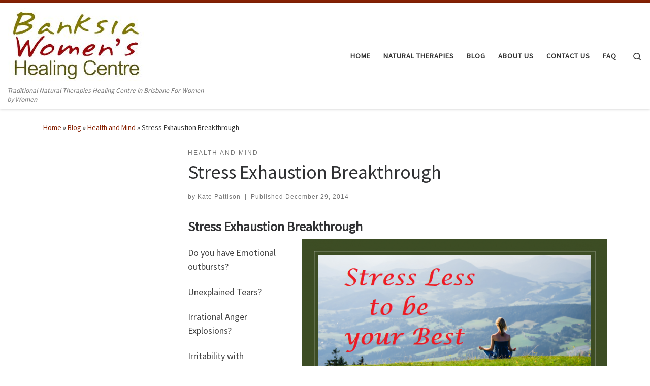

--- FILE ---
content_type: text/html; charset=UTF-8
request_url: https://www.banksiahealing.com.au/stress-exhaustion-breakthrough/
body_size: 14242
content:
<!DOCTYPE html>
<!--[if IE 7]>
<html class="ie ie7" lang="en-AU">
<![endif]-->
<!--[if IE 8]>
<html class="ie ie8" lang="en-AU">
<![endif]-->
<!--[if !(IE 7) | !(IE 8)  ]><!-->
<html lang="en-AU" class="no-js">
<!--<![endif]-->
  <head>
  <meta charset="UTF-8" />
  <meta http-equiv="X-UA-Compatible" content="IE=EDGE" />
  <meta name="viewport" content="width=device-width, initial-scale=1.0" />
  <link rel="profile"  href="https://gmpg.org/xfn/11" />
  <link rel="pingback" href="https://www.banksiahealing.com.au/xmlrpc.php" />
<script>(function(html){html.className = html.className.replace(/\bno-js\b/,'js')})(document.documentElement);</script>
<title>Stress Exhaustion Breakthrough &#8211; Banksia Women’s Healing Centre </title>
<meta name='robots' content='max-image-preview:large' />
<link rel="alternate" type="application/rss+xml" title="Banksia Women’s Healing Centre  &raquo; Feed" href="https://www.banksiahealing.com.au/feed/" />
<link rel="alternate" type="application/rss+xml" title="Banksia Women’s Healing Centre  &raquo; Comments Feed" href="https://www.banksiahealing.com.au/comments/feed/" />
<link rel="alternate" type="application/rss+xml" title="Banksia Women’s Healing Centre  &raquo; Stress Exhaustion Breakthrough Comments Feed" href="https://www.banksiahealing.com.au/stress-exhaustion-breakthrough/feed/" />
<link rel="alternate" title="oEmbed (JSON)" type="application/json+oembed" href="https://www.banksiahealing.com.au/wp-json/oembed/1.0/embed?url=https%3A%2F%2Fwww.banksiahealing.com.au%2Fstress-exhaustion-breakthrough%2F" />
<link rel="alternate" title="oEmbed (XML)" type="text/xml+oembed" href="https://www.banksiahealing.com.au/wp-json/oembed/1.0/embed?url=https%3A%2F%2Fwww.banksiahealing.com.au%2Fstress-exhaustion-breakthrough%2F&#038;format=xml" />
<style id='wp-img-auto-sizes-contain-inline-css'>
img:is([sizes=auto i],[sizes^="auto," i]){contain-intrinsic-size:3000px 1500px}
/*# sourceURL=wp-img-auto-sizes-contain-inline-css */
</style>
<style id='wp-emoji-styles-inline-css'>

	img.wp-smiley, img.emoji {
		display: inline !important;
		border: none !important;
		box-shadow: none !important;
		height: 1em !important;
		width: 1em !important;
		margin: 0 0.07em !important;
		vertical-align: -0.1em !important;
		background: none !important;
		padding: 0 !important;
	}
/*# sourceURL=wp-emoji-styles-inline-css */
</style>
<link rel='stylesheet' id='customizr-main-css' href='https://www.banksiahealing.com.au/wp-content/themes/customizr/assets/front/css/style.min.css?ver=4.4.24' media='all' />
<style id='customizr-main-inline-css'>
::-moz-selection{background-color:#872204}::selection{background-color:#872204}a,.btn-skin:active,.btn-skin:focus,.btn-skin:hover,.btn-skin.inverted,.grid-container__classic .post-type__icon,.post-type__icon:hover .icn-format,.grid-container__classic .post-type__icon:hover .icn-format,[class*='grid-container__'] .entry-title a.czr-title:hover,input[type=checkbox]:checked::before{color:#872204}.czr-css-loader > div ,.btn-skin,.btn-skin:active,.btn-skin:focus,.btn-skin:hover,.btn-skin-h-dark,.btn-skin-h-dark.inverted:active,.btn-skin-h-dark.inverted:focus,.btn-skin-h-dark.inverted:hover{border-color:#872204}.tc-header.border-top{border-top-color:#872204}[class*='grid-container__'] .entry-title a:hover::after,.grid-container__classic .post-type__icon,.btn-skin,.btn-skin.inverted:active,.btn-skin.inverted:focus,.btn-skin.inverted:hover,.btn-skin-h-dark,.btn-skin-h-dark.inverted:active,.btn-skin-h-dark.inverted:focus,.btn-skin-h-dark.inverted:hover,.sidebar .widget-title::after,input[type=radio]:checked::before{background-color:#872204}.btn-skin-light:active,.btn-skin-light:focus,.btn-skin-light:hover,.btn-skin-light.inverted{color:#d13506}input:not([type='submit']):not([type='button']):not([type='number']):not([type='checkbox']):not([type='radio']):focus,textarea:focus,.btn-skin-light,.btn-skin-light.inverted,.btn-skin-light:active,.btn-skin-light:focus,.btn-skin-light:hover,.btn-skin-light.inverted:active,.btn-skin-light.inverted:focus,.btn-skin-light.inverted:hover{border-color:#d13506}.btn-skin-light,.btn-skin-light.inverted:active,.btn-skin-light.inverted:focus,.btn-skin-light.inverted:hover{background-color:#d13506}.btn-skin-lightest:active,.btn-skin-lightest:focus,.btn-skin-lightest:hover,.btn-skin-lightest.inverted{color:#ea3b07}.btn-skin-lightest,.btn-skin-lightest.inverted,.btn-skin-lightest:active,.btn-skin-lightest:focus,.btn-skin-lightest:hover,.btn-skin-lightest.inverted:active,.btn-skin-lightest.inverted:focus,.btn-skin-lightest.inverted:hover{border-color:#ea3b07}.btn-skin-lightest,.btn-skin-lightest.inverted:active,.btn-skin-lightest.inverted:focus,.btn-skin-lightest.inverted:hover{background-color:#ea3b07}.pagination,a:hover,a:focus,a:active,.btn-skin-dark:active,.btn-skin-dark:focus,.btn-skin-dark:hover,.btn-skin-dark.inverted,.btn-skin-dark-oh:active,.btn-skin-dark-oh:focus,.btn-skin-dark-oh:hover,.post-info a:not(.btn):hover,.grid-container__classic .post-type__icon .icn-format,[class*='grid-container__'] .hover .entry-title a,.widget-area a:not(.btn):hover,a.czr-format-link:hover,.format-link.hover a.czr-format-link,button[type=submit]:hover,button[type=submit]:active,button[type=submit]:focus,input[type=submit]:hover,input[type=submit]:active,input[type=submit]:focus,.tabs .nav-link:hover,.tabs .nav-link.active,.tabs .nav-link.active:hover,.tabs .nav-link.active:focus{color:#4c1302}.grid-container__classic.tc-grid-border .grid__item,.btn-skin-dark,.btn-skin-dark.inverted,button[type=submit],input[type=submit],.btn-skin-dark:active,.btn-skin-dark:focus,.btn-skin-dark:hover,.btn-skin-dark.inverted:active,.btn-skin-dark.inverted:focus,.btn-skin-dark.inverted:hover,.btn-skin-h-dark:active,.btn-skin-h-dark:focus,.btn-skin-h-dark:hover,.btn-skin-h-dark.inverted,.btn-skin-h-dark.inverted,.btn-skin-h-dark.inverted,.btn-skin-dark-oh:active,.btn-skin-dark-oh:focus,.btn-skin-dark-oh:hover,.btn-skin-dark-oh.inverted:active,.btn-skin-dark-oh.inverted:focus,.btn-skin-dark-oh.inverted:hover,button[type=submit]:hover,button[type=submit]:active,button[type=submit]:focus,input[type=submit]:hover,input[type=submit]:active,input[type=submit]:focus{border-color:#4c1302}.btn-skin-dark,.btn-skin-dark.inverted:active,.btn-skin-dark.inverted:focus,.btn-skin-dark.inverted:hover,.btn-skin-h-dark:active,.btn-skin-h-dark:focus,.btn-skin-h-dark:hover,.btn-skin-h-dark.inverted,.btn-skin-h-dark.inverted,.btn-skin-h-dark.inverted,.btn-skin-dark-oh.inverted:active,.btn-skin-dark-oh.inverted:focus,.btn-skin-dark-oh.inverted:hover,.grid-container__classic .post-type__icon:hover,button[type=submit],input[type=submit],.czr-link-hover-underline .widgets-list-layout-links a:not(.btn)::before,.czr-link-hover-underline .widget_archive a:not(.btn)::before,.czr-link-hover-underline .widget_nav_menu a:not(.btn)::before,.czr-link-hover-underline .widget_rss ul a:not(.btn)::before,.czr-link-hover-underline .widget_recent_entries a:not(.btn)::before,.czr-link-hover-underline .widget_categories a:not(.btn)::before,.czr-link-hover-underline .widget_meta a:not(.btn)::before,.czr-link-hover-underline .widget_recent_comments a:not(.btn)::before,.czr-link-hover-underline .widget_pages a:not(.btn)::before,.czr-link-hover-underline .widget_calendar a:not(.btn)::before,[class*='grid-container__'] .hover .entry-title a::after,a.czr-format-link::before,.comment-author a::before,.comment-link::before,.tabs .nav-link.active::before{background-color:#4c1302}.btn-skin-dark-shaded:active,.btn-skin-dark-shaded:focus,.btn-skin-dark-shaded:hover,.btn-skin-dark-shaded.inverted{background-color:rgba(76,19,2,0.2)}.btn-skin-dark-shaded,.btn-skin-dark-shaded.inverted:active,.btn-skin-dark-shaded.inverted:focus,.btn-skin-dark-shaded.inverted:hover{background-color:rgba(76,19,2,0.8)}
.tc-header.border-top { border-top-width: 5px; border-top-style: solid }
#czr-push-footer { display: none; visibility: hidden; }
        .czr-sticky-footer #czr-push-footer.sticky-footer-enabled { display: block; }
        
/*# sourceURL=customizr-main-inline-css */
</style>
<script src="https://www.banksiahealing.com.au/wp-includes/js/jquery/jquery.min.js?ver=3.7.1" id="jquery-core-js"></script>
<script src="https://www.banksiahealing.com.au/wp-includes/js/jquery/jquery-migrate.min.js?ver=3.4.1" id="jquery-migrate-js"></script>
<script src="https://www.banksiahealing.com.au/wp-content/themes/customizr/assets/front/js/libs/modernizr.min.js?ver=4.4.24" id="modernizr-js"></script>
<script src="https://www.banksiahealing.com.au/wp-includes/js/underscore.min.js?ver=1.13.7" id="underscore-js"></script>
<script id="tc-scripts-js-extra">
var CZRParams = {"assetsPath":"https://www.banksiahealing.com.au/wp-content/themes/customizr/assets/front/","mainScriptUrl":"https://www.banksiahealing.com.au/wp-content/themes/customizr/assets/front/js/tc-scripts.min.js?4.4.24","deferFontAwesome":"1","fontAwesomeUrl":"https://www.banksiahealing.com.au/wp-content/themes/customizr/assets/shared/fonts/fa/css/fontawesome-all.min.css?4.4.24","_disabled":[],"centerSliderImg":"1","isLightBoxEnabled":"1","SmoothScroll":{"Enabled":true,"Options":{"touchpadSupport":false}},"isAnchorScrollEnabled":"","anchorSmoothScrollExclude":{"simple":["[class*=edd]",".carousel-control","[data-toggle=\"modal\"]","[data-toggle=\"dropdown\"]","[data-toggle=\"czr-dropdown\"]","[data-toggle=\"tooltip\"]","[data-toggle=\"popover\"]","[data-toggle=\"collapse\"]","[data-toggle=\"czr-collapse\"]","[data-toggle=\"tab\"]","[data-toggle=\"pill\"]","[data-toggle=\"czr-pill\"]","[class*=upme]","[class*=um-]"],"deep":{"classes":[],"ids":[]}},"timerOnScrollAllBrowsers":"1","centerAllImg":"1","HasComments":"","LoadModernizr":"1","stickyHeader":"","extLinksStyle":"","extLinksTargetExt":"","extLinksSkipSelectors":{"classes":["btn","button"],"ids":[]},"dropcapEnabled":"","dropcapWhere":{"post":"","page":""},"dropcapMinWords":"","dropcapSkipSelectors":{"tags":["IMG","IFRAME","H1","H2","H3","H4","H5","H6","BLOCKQUOTE","UL","OL"],"classes":["btn"],"id":[]},"imgSmartLoadEnabled":"","imgSmartLoadOpts":{"parentSelectors":["[class*=grid-container], .article-container",".__before_main_wrapper",".widget-front",".post-related-articles",".tc-singular-thumbnail-wrapper",".sek-module-inner"],"opts":{"excludeImg":[".tc-holder-img"]}},"imgSmartLoadsForSliders":"1","pluginCompats":[],"isWPMobile":"","menuStickyUserSettings":{"desktop":"stick_up","mobile":"stick_up"},"adminAjaxUrl":"https://www.banksiahealing.com.au/wp-admin/admin-ajax.php","ajaxUrl":"https://www.banksiahealing.com.au/?czrajax=1","frontNonce":{"id":"CZRFrontNonce","handle":"51092d1deb"},"isDevMode":"","isModernStyle":"1","i18n":{"Permanently dismiss":"Permanently dismiss"},"frontNotifications":{"welcome":{"enabled":false,"content":"","dismissAction":"dismiss_welcome_note_front"}},"preloadGfonts":"1","googleFonts":"Source+Sans+Pro","version":"4.4.24"};
//# sourceURL=tc-scripts-js-extra
</script>
<script src="https://www.banksiahealing.com.au/wp-content/themes/customizr/assets/front/js/tc-scripts.min.js?ver=4.4.24" id="tc-scripts-js" defer></script>
<script></script><link rel="https://api.w.org/" href="https://www.banksiahealing.com.au/wp-json/" /><link rel="alternate" title="JSON" type="application/json" href="https://www.banksiahealing.com.au/wp-json/wp/v2/posts/781" /><link rel="EditURI" type="application/rsd+xml" title="RSD" href="https://www.banksiahealing.com.au/xmlrpc.php?rsd" />
<meta name="generator" content="WordPress 6.9" />
<link rel="canonical" href="https://www.banksiahealing.com.au/stress-exhaustion-breakthrough/" />
<link rel='shortlink' href='https://www.banksiahealing.com.au/?p=781' />
<script type="text/javascript">(function(){var s=document.createElement("script");s.type="text/javascript"; s.async=true;s.src="https://gdprcompliancechecklist.net/gdpr/lib/gdprccLib.js";var t=document.getElementsByTagName("script")[0];t.parentNode.insertBefore(s, t);})();</script>              <link rel="preload" as="font" type="font/woff2" href="https://www.banksiahealing.com.au/wp-content/themes/customizr/assets/shared/fonts/customizr/customizr.woff2?128396981" crossorigin="anonymous"/>
            <style>.recentcomments a{display:inline !important;padding:0 !important;margin:0 !important;}</style><meta name="generator" content="Powered by WPBakery Page Builder - drag and drop page builder for WordPress."/>
<link rel="icon" href="https://www.banksiahealing.com.au/wp-content/uploads/cropped-logo-wide-32x32.jpg" sizes="32x32" />
<link rel="icon" href="https://www.banksiahealing.com.au/wp-content/uploads/cropped-logo-wide-192x192.jpg" sizes="192x192" />
<link rel="apple-touch-icon" href="https://www.banksiahealing.com.au/wp-content/uploads/cropped-logo-wide-180x180.jpg" />
<meta name="msapplication-TileImage" content="https://www.banksiahealing.com.au/wp-content/uploads/cropped-logo-wide-270x270.jpg" />
<noscript><style> .wpb_animate_when_almost_visible { opacity: 1; }</style></noscript><style id='global-styles-inline-css'>
:root{--wp--preset--aspect-ratio--square: 1;--wp--preset--aspect-ratio--4-3: 4/3;--wp--preset--aspect-ratio--3-4: 3/4;--wp--preset--aspect-ratio--3-2: 3/2;--wp--preset--aspect-ratio--2-3: 2/3;--wp--preset--aspect-ratio--16-9: 16/9;--wp--preset--aspect-ratio--9-16: 9/16;--wp--preset--color--black: #000000;--wp--preset--color--cyan-bluish-gray: #abb8c3;--wp--preset--color--white: #ffffff;--wp--preset--color--pale-pink: #f78da7;--wp--preset--color--vivid-red: #cf2e2e;--wp--preset--color--luminous-vivid-orange: #ff6900;--wp--preset--color--luminous-vivid-amber: #fcb900;--wp--preset--color--light-green-cyan: #7bdcb5;--wp--preset--color--vivid-green-cyan: #00d084;--wp--preset--color--pale-cyan-blue: #8ed1fc;--wp--preset--color--vivid-cyan-blue: #0693e3;--wp--preset--color--vivid-purple: #9b51e0;--wp--preset--gradient--vivid-cyan-blue-to-vivid-purple: linear-gradient(135deg,rgb(6,147,227) 0%,rgb(155,81,224) 100%);--wp--preset--gradient--light-green-cyan-to-vivid-green-cyan: linear-gradient(135deg,rgb(122,220,180) 0%,rgb(0,208,130) 100%);--wp--preset--gradient--luminous-vivid-amber-to-luminous-vivid-orange: linear-gradient(135deg,rgb(252,185,0) 0%,rgb(255,105,0) 100%);--wp--preset--gradient--luminous-vivid-orange-to-vivid-red: linear-gradient(135deg,rgb(255,105,0) 0%,rgb(207,46,46) 100%);--wp--preset--gradient--very-light-gray-to-cyan-bluish-gray: linear-gradient(135deg,rgb(238,238,238) 0%,rgb(169,184,195) 100%);--wp--preset--gradient--cool-to-warm-spectrum: linear-gradient(135deg,rgb(74,234,220) 0%,rgb(151,120,209) 20%,rgb(207,42,186) 40%,rgb(238,44,130) 60%,rgb(251,105,98) 80%,rgb(254,248,76) 100%);--wp--preset--gradient--blush-light-purple: linear-gradient(135deg,rgb(255,206,236) 0%,rgb(152,150,240) 100%);--wp--preset--gradient--blush-bordeaux: linear-gradient(135deg,rgb(254,205,165) 0%,rgb(254,45,45) 50%,rgb(107,0,62) 100%);--wp--preset--gradient--luminous-dusk: linear-gradient(135deg,rgb(255,203,112) 0%,rgb(199,81,192) 50%,rgb(65,88,208) 100%);--wp--preset--gradient--pale-ocean: linear-gradient(135deg,rgb(255,245,203) 0%,rgb(182,227,212) 50%,rgb(51,167,181) 100%);--wp--preset--gradient--electric-grass: linear-gradient(135deg,rgb(202,248,128) 0%,rgb(113,206,126) 100%);--wp--preset--gradient--midnight: linear-gradient(135deg,rgb(2,3,129) 0%,rgb(40,116,252) 100%);--wp--preset--font-size--small: 13px;--wp--preset--font-size--medium: 20px;--wp--preset--font-size--large: 36px;--wp--preset--font-size--x-large: 42px;--wp--preset--spacing--20: 0.44rem;--wp--preset--spacing--30: 0.67rem;--wp--preset--spacing--40: 1rem;--wp--preset--spacing--50: 1.5rem;--wp--preset--spacing--60: 2.25rem;--wp--preset--spacing--70: 3.38rem;--wp--preset--spacing--80: 5.06rem;--wp--preset--shadow--natural: 6px 6px 9px rgba(0, 0, 0, 0.2);--wp--preset--shadow--deep: 12px 12px 50px rgba(0, 0, 0, 0.4);--wp--preset--shadow--sharp: 6px 6px 0px rgba(0, 0, 0, 0.2);--wp--preset--shadow--outlined: 6px 6px 0px -3px rgb(255, 255, 255), 6px 6px rgb(0, 0, 0);--wp--preset--shadow--crisp: 6px 6px 0px rgb(0, 0, 0);}:where(.is-layout-flex){gap: 0.5em;}:where(.is-layout-grid){gap: 0.5em;}body .is-layout-flex{display: flex;}.is-layout-flex{flex-wrap: wrap;align-items: center;}.is-layout-flex > :is(*, div){margin: 0;}body .is-layout-grid{display: grid;}.is-layout-grid > :is(*, div){margin: 0;}:where(.wp-block-columns.is-layout-flex){gap: 2em;}:where(.wp-block-columns.is-layout-grid){gap: 2em;}:where(.wp-block-post-template.is-layout-flex){gap: 1.25em;}:where(.wp-block-post-template.is-layout-grid){gap: 1.25em;}.has-black-color{color: var(--wp--preset--color--black) !important;}.has-cyan-bluish-gray-color{color: var(--wp--preset--color--cyan-bluish-gray) !important;}.has-white-color{color: var(--wp--preset--color--white) !important;}.has-pale-pink-color{color: var(--wp--preset--color--pale-pink) !important;}.has-vivid-red-color{color: var(--wp--preset--color--vivid-red) !important;}.has-luminous-vivid-orange-color{color: var(--wp--preset--color--luminous-vivid-orange) !important;}.has-luminous-vivid-amber-color{color: var(--wp--preset--color--luminous-vivid-amber) !important;}.has-light-green-cyan-color{color: var(--wp--preset--color--light-green-cyan) !important;}.has-vivid-green-cyan-color{color: var(--wp--preset--color--vivid-green-cyan) !important;}.has-pale-cyan-blue-color{color: var(--wp--preset--color--pale-cyan-blue) !important;}.has-vivid-cyan-blue-color{color: var(--wp--preset--color--vivid-cyan-blue) !important;}.has-vivid-purple-color{color: var(--wp--preset--color--vivid-purple) !important;}.has-black-background-color{background-color: var(--wp--preset--color--black) !important;}.has-cyan-bluish-gray-background-color{background-color: var(--wp--preset--color--cyan-bluish-gray) !important;}.has-white-background-color{background-color: var(--wp--preset--color--white) !important;}.has-pale-pink-background-color{background-color: var(--wp--preset--color--pale-pink) !important;}.has-vivid-red-background-color{background-color: var(--wp--preset--color--vivid-red) !important;}.has-luminous-vivid-orange-background-color{background-color: var(--wp--preset--color--luminous-vivid-orange) !important;}.has-luminous-vivid-amber-background-color{background-color: var(--wp--preset--color--luminous-vivid-amber) !important;}.has-light-green-cyan-background-color{background-color: var(--wp--preset--color--light-green-cyan) !important;}.has-vivid-green-cyan-background-color{background-color: var(--wp--preset--color--vivid-green-cyan) !important;}.has-pale-cyan-blue-background-color{background-color: var(--wp--preset--color--pale-cyan-blue) !important;}.has-vivid-cyan-blue-background-color{background-color: var(--wp--preset--color--vivid-cyan-blue) !important;}.has-vivid-purple-background-color{background-color: var(--wp--preset--color--vivid-purple) !important;}.has-black-border-color{border-color: var(--wp--preset--color--black) !important;}.has-cyan-bluish-gray-border-color{border-color: var(--wp--preset--color--cyan-bluish-gray) !important;}.has-white-border-color{border-color: var(--wp--preset--color--white) !important;}.has-pale-pink-border-color{border-color: var(--wp--preset--color--pale-pink) !important;}.has-vivid-red-border-color{border-color: var(--wp--preset--color--vivid-red) !important;}.has-luminous-vivid-orange-border-color{border-color: var(--wp--preset--color--luminous-vivid-orange) !important;}.has-luminous-vivid-amber-border-color{border-color: var(--wp--preset--color--luminous-vivid-amber) !important;}.has-light-green-cyan-border-color{border-color: var(--wp--preset--color--light-green-cyan) !important;}.has-vivid-green-cyan-border-color{border-color: var(--wp--preset--color--vivid-green-cyan) !important;}.has-pale-cyan-blue-border-color{border-color: var(--wp--preset--color--pale-cyan-blue) !important;}.has-vivid-cyan-blue-border-color{border-color: var(--wp--preset--color--vivid-cyan-blue) !important;}.has-vivid-purple-border-color{border-color: var(--wp--preset--color--vivid-purple) !important;}.has-vivid-cyan-blue-to-vivid-purple-gradient-background{background: var(--wp--preset--gradient--vivid-cyan-blue-to-vivid-purple) !important;}.has-light-green-cyan-to-vivid-green-cyan-gradient-background{background: var(--wp--preset--gradient--light-green-cyan-to-vivid-green-cyan) !important;}.has-luminous-vivid-amber-to-luminous-vivid-orange-gradient-background{background: var(--wp--preset--gradient--luminous-vivid-amber-to-luminous-vivid-orange) !important;}.has-luminous-vivid-orange-to-vivid-red-gradient-background{background: var(--wp--preset--gradient--luminous-vivid-orange-to-vivid-red) !important;}.has-very-light-gray-to-cyan-bluish-gray-gradient-background{background: var(--wp--preset--gradient--very-light-gray-to-cyan-bluish-gray) !important;}.has-cool-to-warm-spectrum-gradient-background{background: var(--wp--preset--gradient--cool-to-warm-spectrum) !important;}.has-blush-light-purple-gradient-background{background: var(--wp--preset--gradient--blush-light-purple) !important;}.has-blush-bordeaux-gradient-background{background: var(--wp--preset--gradient--blush-bordeaux) !important;}.has-luminous-dusk-gradient-background{background: var(--wp--preset--gradient--luminous-dusk) !important;}.has-pale-ocean-gradient-background{background: var(--wp--preset--gradient--pale-ocean) !important;}.has-electric-grass-gradient-background{background: var(--wp--preset--gradient--electric-grass) !important;}.has-midnight-gradient-background{background: var(--wp--preset--gradient--midnight) !important;}.has-small-font-size{font-size: var(--wp--preset--font-size--small) !important;}.has-medium-font-size{font-size: var(--wp--preset--font-size--medium) !important;}.has-large-font-size{font-size: var(--wp--preset--font-size--large) !important;}.has-x-large-font-size{font-size: var(--wp--preset--font-size--x-large) !important;}
/*# sourceURL=global-styles-inline-css */
</style>
</head>

  <body class="wp-singular post-template-default single single-post postid-781 single-format-standard wp-custom-logo wp-embed-responsive wp-theme-customizr czr-link-hover-underline header-skin-light footer-skin-dark czr-l-sidebar tc-center-images czr-full-layout customizr-4-4-24 wpb-js-composer js-comp-ver-8.7 vc_responsive czr-sticky-footer">
          <a class="screen-reader-text skip-link" href="#content">Skip to content</a>
    
    
    <div id="tc-page-wrap" class="">

      <header class="tpnav-header__header tc-header sl-logo_left sticky-transparent border-top czr-submenu-fade czr-submenu-move" >
        <div class="primary-navbar__wrapper d-none d-lg-block has-horizontal-menu desktop-sticky" >
  <div class="container-fluid">
    <div class="row align-items-center flex-row primary-navbar__row">
      <div class="branding__container col col-auto" >
  <div class="branding align-items-center flex-column ">
    <div class="branding-row d-flex flex-row align-items-center align-self-start">
      <div class="navbar-brand col-auto " >
  <a class="navbar-brand-sitelogo" href="https://www.banksiahealing.com.au/"  aria-label="Banksia Women’s Healing Centre  | Traditional Natural Therapies Healing Centre in Brisbane For Women by Women" >
    <img src="https://www.banksiahealing.com.au/wp-content/uploads/cropped-logo-wide-1.jpg" alt="Back home" class="" width="269" height="149"  data-no-retina>  </a>
</div>
      </div>
    <span class="header-tagline " >
  Traditional Natural Therapies Healing Centre in Brisbane For Women by Women</span>

  </div>
</div>
      <div class="primary-nav__container justify-content-lg-around col col-lg-auto flex-lg-column" >
  <div class="primary-nav__wrapper flex-lg-row align-items-center justify-content-end">
              <nav class="primary-nav__nav col" id="primary-nav">
          <div class="nav__menu-wrapper primary-nav__menu-wrapper justify-content-end czr-open-on-hover" >
<ul id="main-menu" class="primary-nav__menu regular-nav nav__menu nav"><li id="menu-item-3210" class="menu-item menu-item-type-post_type menu-item-object-page menu-item-home menu-item-3210"><a href="https://www.banksiahealing.com.au/" class="nav__link"><span class="nav__title">Home</span></a></li>
<li id="menu-item-1706" class="menu-item menu-item-type-post_type menu-item-object-page menu-item-1706"><a href="https://www.banksiahealing.com.au/natural-therapies/" class="nav__link"><span class="nav__title">Natural Therapies</span></a></li>
<li id="menu-item-3765" class="menu-item menu-item-type-post_type menu-item-object-page current_page_parent menu-item-3765"><a href="https://www.banksiahealing.com.au/natural-therapies-blog/" class="nav__link"><span class="nav__title">Blog</span></a></li>
<li id="menu-item-1809" class="menu-item menu-item-type-post_type menu-item-object-page menu-item-1809"><a href="https://www.banksiahealing.com.au/about-us/" class="nav__link"><span class="nav__title">About Us</span></a></li>
<li id="menu-item-2329" class="menu-item menu-item-type-post_type menu-item-object-page menu-item-2329"><a href="https://www.banksiahealing.com.au/contact-us/" class="nav__link"><span class="nav__title">Contact Us</span></a></li>
<li id="menu-item-3315" class="menu-item menu-item-type-post_type menu-item-object-page menu-item-3315"><a href="https://www.banksiahealing.com.au/frequently-asked-questions-faq/" class="nav__link"><span class="nav__title">FAQ</span></a></li>
</ul></div>        </nav>
    <div class="primary-nav__utils nav__utils col-auto" >
    <ul class="nav utils flex-row flex-nowrap regular-nav">
      <li class="nav__search " >
  <a href="#" class="search-toggle_btn icn-search czr-overlay-toggle_btn"  aria-expanded="false"><span class="sr-only">Search</span></a>
        <div class="czr-search-expand">
      <div class="czr-search-expand-inner"><div class="search-form__container " >
  <form action="https://www.banksiahealing.com.au/" method="get" class="czr-form search-form">
    <div class="form-group czr-focus">
            <label for="s-6968bee970bed" id="lsearch-6968bee970bed">
        <span class="screen-reader-text">Search</span>
        <input id="s-6968bee970bed" class="form-control czr-search-field" name="s" type="search" value="" aria-describedby="lsearch-6968bee970bed" placeholder="Search &hellip;">
      </label>
      <button type="submit" class="button"><i class="icn-search"></i><span class="screen-reader-text">Search &hellip;</span></button>
    </div>
  </form>
</div></div>
    </div>
    </li>
    </ul>
</div>  </div>
</div>
    </div>
  </div>
</div>    <div class="mobile-navbar__wrapper d-lg-none mobile-sticky" >
    <div class="branding__container justify-content-between align-items-center container-fluid" >
  <div class="branding flex-column">
    <div class="branding-row d-flex align-self-start flex-row align-items-center">
      <div class="navbar-brand col-auto " >
  <a class="navbar-brand-sitelogo" href="https://www.banksiahealing.com.au/"  aria-label="Banksia Women’s Healing Centre  | Traditional Natural Therapies Healing Centre in Brisbane For Women by Women" >
    <img src="https://www.banksiahealing.com.au/wp-content/uploads/cropped-logo-wide-1.jpg" alt="Back home" class="" width="269" height="149"  data-no-retina>  </a>
</div>
    </div>
      </div>
  <div class="mobile-utils__wrapper nav__utils regular-nav">
    <ul class="nav utils row flex-row flex-nowrap">
      <li class="nav__search " >
  <a href="#" class="search-toggle_btn icn-search czr-dropdown" data-aria-haspopup="true" aria-expanded="false"><span class="sr-only">Search</span></a>
        <div class="czr-search-expand">
      <div class="czr-search-expand-inner"><div class="search-form__container " >
  <form action="https://www.banksiahealing.com.au/" method="get" class="czr-form search-form">
    <div class="form-group czr-focus">
            <label for="s-6968bee9713e3" id="lsearch-6968bee9713e3">
        <span class="screen-reader-text">Search</span>
        <input id="s-6968bee9713e3" class="form-control czr-search-field" name="s" type="search" value="" aria-describedby="lsearch-6968bee9713e3" placeholder="Search &hellip;">
      </label>
      <button type="submit" class="button"><i class="icn-search"></i><span class="screen-reader-text">Search &hellip;</span></button>
    </div>
  </form>
</div></div>
    </div>
        <ul class="dropdown-menu czr-dropdown-menu">
      <li class="header-search__container container-fluid">
  <div class="search-form__container " >
  <form action="https://www.banksiahealing.com.au/" method="get" class="czr-form search-form">
    <div class="form-group czr-focus">
            <label for="s-6968bee971675" id="lsearch-6968bee971675">
        <span class="screen-reader-text">Search</span>
        <input id="s-6968bee971675" class="form-control czr-search-field" name="s" type="search" value="" aria-describedby="lsearch-6968bee971675" placeholder="Search &hellip;">
      </label>
      <button type="submit" class="button"><i class="icn-search"></i><span class="screen-reader-text">Search &hellip;</span></button>
    </div>
  </form>
</div></li>    </ul>
  </li>
<li class="hamburger-toggler__container " >
  <button class="ham-toggler-menu czr-collapsed" data-toggle="czr-collapse" data-target="#mobile-nav"><span class="ham__toggler-span-wrapper"><span class="line line-1"></span><span class="line line-2"></span><span class="line line-3"></span></span><span class="screen-reader-text">Menu</span></button>
</li>
    </ul>
  </div>
</div>
<div class="mobile-nav__container " >
   <nav class="mobile-nav__nav flex-column czr-collapse" id="mobile-nav">
      <div class="mobile-nav__inner container-fluid">
      <div class="nav__menu-wrapper mobile-nav__menu-wrapper czr-open-on-click" >
<ul id="mobile-nav-menu" class="mobile-nav__menu vertical-nav nav__menu flex-column nav"><li class="menu-item menu-item-type-post_type menu-item-object-page menu-item-home menu-item-3210"><a href="https://www.banksiahealing.com.au/" class="nav__link"><span class="nav__title">Home</span></a></li>
<li class="menu-item menu-item-type-post_type menu-item-object-page menu-item-1706"><a href="https://www.banksiahealing.com.au/natural-therapies/" class="nav__link"><span class="nav__title">Natural Therapies</span></a></li>
<li class="menu-item menu-item-type-post_type menu-item-object-page current_page_parent menu-item-3765"><a href="https://www.banksiahealing.com.au/natural-therapies-blog/" class="nav__link"><span class="nav__title">Blog</span></a></li>
<li class="menu-item menu-item-type-post_type menu-item-object-page menu-item-1809"><a href="https://www.banksiahealing.com.au/about-us/" class="nav__link"><span class="nav__title">About Us</span></a></li>
<li class="menu-item menu-item-type-post_type menu-item-object-page menu-item-2329"><a href="https://www.banksiahealing.com.au/contact-us/" class="nav__link"><span class="nav__title">Contact Us</span></a></li>
<li class="menu-item menu-item-type-post_type menu-item-object-page menu-item-3315"><a href="https://www.banksiahealing.com.au/frequently-asked-questions-faq/" class="nav__link"><span class="nav__title">FAQ</span></a></li>
</ul></div>      </div>
  </nav>
</div></div></header>


  
    <div id="main-wrapper" class="section">

                      

          <div class="czr-hot-crumble container page-breadcrumbs" role="navigation" >
  <div class="row">
        <nav class="breadcrumbs col-12"><span class="trail-begin"><a href="https://www.banksiahealing.com.au" title="Banksia Women’s Healing Centre " rel="home" class="trail-begin">Home</a></span> <span class="sep">&raquo;</span> <a href="https://www.banksiahealing.com.au/natural-therapies-blog/" title="Blog">Blog</a> <span class="sep">&raquo;</span> <a href="https://www.banksiahealing.com.au/category/health-and-mind/" title="Health and Mind">Health and Mind</a> <span class="sep">&raquo;</span> <span class="trail-end">Stress Exhaustion Breakthrough</span></nav>  </div>
</div>
          <div class="container" role="main">

            
            <div class="flex-row row column-content-wrapper">

                
                <div id="content" class="col-12 col-md-9 article-container">

                  <article id="post-781" class="post-781 post type-post status-publish format-standard has-post-thumbnail category-health-and-mind tag-exhaustiontreatment tag-stressexhaustion tag-symtomsofexhaustion czr-hentry" >
    <header class="entry-header " >
  <div class="entry-header-inner">
                <div class="tax__container post-info entry-meta">
          <a class="tax__link" href="https://www.banksiahealing.com.au/category/health-and-mind/" title="View all posts in Health and Mind"> <span>Health and Mind</span> </a>        </div>
        <h1 class="entry-title">Stress Exhaustion Breakthrough</h1>
        <div class="header-bottom">
      <div class="post-info">
                  <span class="entry-meta">
        <span class="author-meta">by <span class="author vcard"><span class="author_name"><a class="url fn n" href="https://www.banksiahealing.com.au/author/kate0509/" title="View all posts by Kate Pattison" rel="author">Kate Pattison</a></span></span></span><span class="v-separator">|</span>Published <a href="https://www.banksiahealing.com.au/2014/12/29/" title="7:34 am" rel="bookmark"><time class="entry-date published updated" datetime="December 29, 2014">December 29, 2014</time></a></span>      </div>
    </div>
      </div>
</header>  <div class="post-entry tc-content-inner">
    <section class="post-content entry-content " >
            <div class="czr-wp-the-content">
        <h4 class="p1"><strong>Stress Exhaustion Breakthrough<img fetchpriority="high" decoding="async" class="alignnone size-medium wp-image-3275 alignright" src="https://www.banksiahealing.com.au/wp-content/uploads/relaxed-lady-600x338.png" alt="" width="600" height="338" /></strong></h4>
<p class="p1">Do you have Emotional outbursts?</p>
<p class="p1">Unexplained Tears?</p>
<p class="p1">Irrational Anger Explosions?</p>
<p class="p1">Irritability with everyone including Yourself</p>
<p class="p1">And that constant feeling of Stress Exhaustion and symptoms of being Overtired?</p>
<h4><strong>But want that Breakthrough?</strong></h4>
<p>&nbsp;</p>
<p class="p1">Many women experience these symptoms of exhaustion daily, they keep on going to complete chores, no matter how physically or emotionally stress exhausted they are. Women continue soldiering on because there are people in their life who rely on them to function regardless of symptoms of being overtired or feeling sapped of energy.</p>
<p class="p1">But do you or other women have to continue this way?</p>
<p class="p1">Feeling exhausted all the time, with overwhelmed, snapping at people you love or the people you work with run the risk of stress exhaustion. With every day you continue to operate at this heightened state of stress exhaustion there is significant increased chance for illness, weight gain and disease into the future.</p>
<h4 class="p1"><strong>You may ask How can you change this juggling act of life?</strong></h4>
<p class="p1">You know things need to change.</p>
<p class="p1">You know things need to improve.</p>
<p class="p1">But how can you get past this stress exhaustion point?</p>
<p><img decoding="async" class=" wp-image-2753 aligncenter" src="https://www.banksiahealing.com.au/wp-content/uploads/take-action-today-pointed-arrow-600x293.jpg" alt="" width="551" height="269" /></p>
<p class="p1">You have the motivation to be healthy and stay healthy but it&#8217;s hard to know where to begin exhaustion treatment. You eat well and exercise but it just seems that your energy is continually drained and by the end of the day, you&#8217;re ready to collapse on the lounge until the routine starts again tomorrow. And often you dread tomorrow with these symptoms of exhaustion.</p>
<p class="p1">To make matters worse everywhere you look there are women around you who seem to be coping okay so why aren&#8217;t you? Truth-be-known, women are good pretenders of the ability to cope. And reality is that many women experience the exact same feelings of stress exhaustion and ride the emotional roller-coaster every single day but just hide it really well.</p>
<p class="p1">The truth is you are not alone, there are women just like you with symptoms of being overtired. Some of these women have made it to the other side and learnt how to be happy, healthy and energised enough to calmly face each day through exhaustion treatments.</p>
<h4 class="p1"><strong>In fact you can overcome the barriers of Stress Exhaustion to live a life full of energy. </strong></h4>
<h4 class="p1"><strong><a href="https://www.banksiahealing.com.au/therapies/energy-busy-living/"><em>Read More</em> </a>here</strong></h4>
<p><img decoding="async" class=" wp-image-2753 aligncenter" src="https://www.banksiahealing.com.au/wp-content/uploads/take-action-today-pointed-arrow-600x293.jpg" alt="" width="549" height="268" /></p>
      </div>
      <footer class="post-footer clearfix">
                <div class="row entry-meta justify-content-between align-items-center">
                    <div class="post-tags col-xs-12 col-sm-auto col-sm">
            <ul class="tags">
              <li><a class="tag__link btn btn-skin-dark-oh inverted" href="https://www.banksiahealing.com.au/tag/exhaustiontreatment/" title="View all posts in exhaustiontreatment"> <span>exhaustiontreatment</span> </a></li><li><a class="tag__link btn btn-skin-dark-oh inverted" href="https://www.banksiahealing.com.au/tag/stressexhaustion/" title="View all posts in stressexhaustion"> <span>stressexhaustion</span> </a></li><li><a class="tag__link btn btn-skin-dark-oh inverted" href="https://www.banksiahealing.com.au/tag/symtomsofexhaustion/" title="View all posts in symtomsofexhaustion"> <span>symtomsofexhaustion</span> </a></li>            </ul>
          </div>
                          </div>
      </footer>
    </section><!-- .entry-content -->
  </div><!-- .post-entry -->
  </article><section class="post-related-articles czr-carousel " id="related-posts-section" >
  <header class="row flex-row">
    <h3 class="related-posts_title col">You may also like</h3>
          <div class="related-posts_nav col col-auto">
        <span class="btn btn-skin-dark inverted czr-carousel-prev slider-control czr-carousel-control disabled icn-left-open-big" title="Previous related articles" tabindex="0"></span>
        <span class="btn btn-skin-dark inverted czr-carousel-next slider-control czr-carousel-control icn-right-open-big" title="Next related articles" tabindex="0"></span>
      </div>
      </header>
  <div class="row grid-container__square-mini carousel-inner">
  <article id="post-1291_related_posts" class="col-6 grid-item czr-related-post post-1291 post type-post status-publish format-standard has-post-thumbnail category-health-and-mind tag-anxiety tag-fear tag-moods czr-hentry" >
  <div class="grid__item flex-wrap flex-lg-nowrap flex-row">
    <section class="tc-thumbnail entry-media__holder col-12 col-lg-6 czr__r-w1by1" >
  <div class="entry-media__wrapper czr__r-i js-centering">
        <a class="bg-link" rel="bookmark" href="https://www.banksiahealing.com.au/women-are-great-pretenders/"></a>
  <img width="506" height="510" src="https://www.banksiahealing.com.au/wp-content/uploads/sinking-feeling-post.jpg" class="attachment-tc-sq-thumb tc-thumb-type-thumb czr-img wp-post-image" alt="sinking feeling" decoding="async" loading="lazy" srcset="https://www.banksiahealing.com.au/wp-content/uploads/sinking-feeling-post.jpg 696w, https://www.banksiahealing.com.au/wp-content/uploads/sinking-feeling-post-150x150.jpg 150w, https://www.banksiahealing.com.au/wp-content/uploads/sinking-feeling-post-596x600.jpg 596w" sizes="auto, (max-width: 506px) 100vw, 506px" /><div class="post-action btn btn-skin-dark-shaded inverted"><a href="https://www.banksiahealing.com.au/wp-content/uploads/sinking-feeling-post.jpg" class="expand-img icn-expand"></a></div>  </div>
</section>      <section class="tc-content entry-content__holder col-12 col-lg-6 czr__r-w1by1">
        <div class="entry-content__wrapper">
        <header class="entry-header " >
  <div class="entry-header-inner ">
          <div class="entry-meta post-info">
          Published <a href="https://www.banksiahealing.com.au/women-are-great-pretenders/" title="Permalink to:&nbsp;Women are Great Pretenders hiding their Anxious Feelings" rel="bookmark"><time class="entry-date published updated" datetime="September 7, 2015">September 7, 2015</time></a>      </div>
              <h2 class="entry-title ">
      <a class="czr-title" href="https://www.banksiahealing.com.au/women-are-great-pretenders/" rel="bookmark">Women are Great Pretenders hiding their Anxious Feelings</a>
    </h2>
            </div>
</header><div class="tc-content-inner entry-summary"  >
            <div class="czr-wp-the-content">
              <p>Women are Great Pretenders hiding their Anxious Feelings! How many times have you put a smile on your face when you feel [&hellip;]</p>
          </div>
      </div>        </div>
      </section>
  </div>
</article><article id="post-499_related_posts" class="col-6 grid-item czr-related-post post-499 post type-post status-publish format-standard category-health-and-mind category-natural-therapies czr-hentry" >
  <div class="grid__item flex-wrap flex-lg-nowrap flex-row">
    <section class="tc-thumbnail entry-media__holder col-12 col-lg-6 czr__r-w1by1" >
  <div class="entry-media__wrapper czr__r-i js-centering">
        <a class="bg-link" rel="bookmark" href="https://www.banksiahealing.com.au/holiday-to-just-b/"></a>
          <svg class="czr-svg-placeholder thumb-standard-empty" id="6968bee97ae39" viewBox="0 0 1792 1792" xmlns="http://www.w3.org/2000/svg"><path d="M928 832q0-14-9-23t-23-9q-66 0-113 47t-47 113q0 14 9 23t23 9 23-9 9-23q0-40 28-68t68-28q14 0 23-9t9-23zm224 130q0 106-75 181t-181 75-181-75-75-181 75-181 181-75 181 75 75 181zm-1024 574h1536v-128h-1536v128zm1152-574q0-159-112.5-271.5t-271.5-112.5-271.5 112.5-112.5 271.5 112.5 271.5 271.5 112.5 271.5-112.5 112.5-271.5zm-1024-642h384v-128h-384v128zm-128 192h1536v-256h-828l-64 128h-644v128zm1664-256v1280q0 53-37.5 90.5t-90.5 37.5h-1536q-53 0-90.5-37.5t-37.5-90.5v-1280q0-53 37.5-90.5t90.5-37.5h1536q53 0 90.5 37.5t37.5 90.5z"/></svg>
        <img class="czr-img-placeholder" src="https://www.banksiahealing.com.au/wp-content/themes/customizr/assets/front/img/thumb-standard-empty.png" alt="Holiday to just B" data-czr-post-id="6968bee97ae39" width="300" height="300"/>  </div>
</section>      <section class="tc-content entry-content__holder col-12 col-lg-6 czr__r-w1by1">
        <div class="entry-content__wrapper">
        <header class="entry-header " >
  <div class="entry-header-inner ">
          <div class="entry-meta post-info">
          Published <a href="https://www.banksiahealing.com.au/holiday-to-just-b/" title="Permalink to:&nbsp;Holiday to just B" rel="bookmark"><time class="entry-date published updated" datetime="September 1, 2013">September 1, 2013</time></a>      </div>
              <h2 class="entry-title ">
      <a class="czr-title" href="https://www.banksiahealing.com.au/holiday-to-just-b/" rel="bookmark">Holiday to just B</a>
    </h2>
            </div>
</header><div class="tc-content-inner entry-summary"  >
            <div class="czr-wp-the-content">
              <p>Recently I had a holiday to the Solomon Islands where my husband and I relaxed, paddled kayaks for 60k, went into villages [&hellip;]</p>
          </div>
      </div>        </div>
      </section>
  </div>
</article><article id="post-1210_related_posts" class="col-6 grid-item czr-related-post post-1210 post type-post status-publish format-standard has-post-thumbnail category-health-and-mind tag-empowerment tag-happiness tag-health-journey tag-testimonial czr-hentry" >
  <div class="grid__item flex-wrap flex-lg-nowrap flex-row">
    <section class="tc-thumbnail entry-media__holder col-12 col-lg-6 czr__r-w1by1" >
  <div class="entry-media__wrapper czr__r-i js-centering">
        <a class="bg-link" rel="bookmark" href="https://www.banksiahealing.com.au/learning-to-love-yourself/"></a>
  <img width="350" height="233" src="https://www.banksiahealing.com.au/wp-content/uploads/Portrait-Of-A-Happy-Woman-2-768x512-e1519360085811.jpg" class="attachment-tc-sq-thumb tc-thumb-type-thumb czr-img wp-post-image" alt="" decoding="async" loading="lazy" /><div class="post-action btn btn-skin-dark-shaded inverted"><a href="https://www.banksiahealing.com.au/wp-content/uploads/Portrait-Of-A-Happy-Woman-2-768x512-e1519360085811.jpg" class="expand-img icn-expand"></a></div>  </div>
</section>      <section class="tc-content entry-content__holder col-12 col-lg-6 czr__r-w1by1">
        <div class="entry-content__wrapper">
        <header class="entry-header " >
  <div class="entry-header-inner ">
          <div class="entry-meta post-info">
          Published <a href="https://www.banksiahealing.com.au/learning-to-love-yourself/" title="Permalink to:&nbsp;Learning to Love Yourself" rel="bookmark"><time class="entry-date published updated" datetime="July 13, 2015">July 13, 2015</time></a>      </div>
              <h2 class="entry-title ">
      <a class="czr-title" href="https://www.banksiahealing.com.au/learning-to-love-yourself/" rel="bookmark">Learning to Love Yourself</a>
    </h2>
            </div>
</header><div class="tc-content-inner entry-summary"  >
            <div class="czr-wp-the-content">
              <p>I live for these moments&#8230; Recently I had a client share with me her journey at Banksia Women’s Healing Centre. As I looked at [&hellip;]</p>
          </div>
      </div>        </div>
      </section>
  </div>
</article><article id="post-772_related_posts" class="col-6 grid-item czr-related-post post-772 post type-post status-publish format-standard has-post-thumbnail category-health-and-mind tag-inner-strength tag-journal tag-journaling czr-hentry" >
  <div class="grid__item flex-wrap flex-lg-nowrap flex-row">
    <section class="tc-thumbnail entry-media__holder col-12 col-lg-6 czr__r-w1by1" >
  <div class="entry-media__wrapper czr__r-i js-centering">
        <a class="bg-link" rel="bookmark" href="https://www.banksiahealing.com.au/learning-from-anne-frank/"></a>
  <img width="261" height="331" src="https://www.banksiahealing.com.au/wp-content/uploads/Anne_Frank.jpg" class="attachment-tc-sq-thumb tc-thumb-type-thumb czr-img wp-post-image" alt="Anne Frank" decoding="async" loading="lazy" /><div class="post-action btn btn-skin-dark-shaded inverted"><a href="https://www.banksiahealing.com.au/wp-content/uploads/Anne_Frank.jpg" class="expand-img icn-expand"></a></div>  </div>
</section>      <section class="tc-content entry-content__holder col-12 col-lg-6 czr__r-w1by1">
        <div class="entry-content__wrapper">
        <header class="entry-header " >
  <div class="entry-header-inner ">
          <div class="entry-meta post-info">
          Published <a href="https://www.banksiahealing.com.au/learning-from-anne-frank/" title="Permalink to:&nbsp;Learning from Anne Frank" rel="bookmark"><time class="entry-date published updated" datetime="December 10, 2014">December 10, 2014</time></a>      </div>
              <h2 class="entry-title ">
      <a class="czr-title" href="https://www.banksiahealing.com.au/learning-from-anne-frank/" rel="bookmark">Learning from Anne Frank</a>
    </h2>
            </div>
</header><div class="tc-content-inner entry-summary"  >
            <div class="czr-wp-the-content">
              <p>The infamous Anne Frank wrote a journal of her life throughout World War II. The journal was her focus and helped her [&hellip;]</p>
          </div>
      </div>        </div>
      </section>
  </div>
</article>  </div>
</section>

<div id="czr-comments" class="comments-area " >
    <div id="comments" class="comments_container comments czr-comments-block">
  <section class="post-comments">
    	<div id="respond" class="comment-respond">
		<h4 id="reply-title" class="comment-reply-title">Leave a comment <small><a rel="nofollow" id="cancel-comment-reply-link" href="/stress-exhaustion-breakthrough/#respond" style="display:none;">Cancel reply</a></small></h4><form action="https://www.banksiahealing.com.au/wp-comments-post.php" method="post" id="commentform" class="czr-form comment-form"><p class="comment-notes"><span id="email-notes">Your email address will not be published.</span> <span class="required-field-message">Required fields are marked <span class="required">*</span></span></p><p class="comment-form-comment"><label for="comment">Comment <span class="required">*</span></label> <textarea id="comment" name="comment" cols="45" rows="8" maxlength="65525" required></textarea></p><p class="comment-form-author"><label for="author">Name <span class="required">*</span></label> <input id="author" name="author" type="text" value="" size="30" maxlength="245" autocomplete="name" required /></p>
<p class="comment-form-email"><label for="email">Email <span class="required">*</span></label> <input id="email" name="email" type="email" value="" size="30" maxlength="100" aria-describedby="email-notes" autocomplete="email" required /></p>
<p class="comment-form-url"><label for="url">Website</label> <input id="url" name="url" type="url" value="" size="30" maxlength="200" autocomplete="url" /></p>
<p class="form-submit"><input name="submit" type="submit" id="submit" class="submit" value="Post Comment" /> <input type='hidden' name='comment_post_ID' value='781' id='comment_post_ID' />
<input type='hidden' name='comment_parent' id='comment_parent' value='0' />
</p><p style="display: none;"><input type="hidden" id="akismet_comment_nonce" name="akismet_comment_nonce" value="92c0c767ea" /></p><p style="display: none !important;" class="akismet-fields-container" data-prefix="ak_"><label>&#916;<textarea name="ak_hp_textarea" cols="45" rows="8" maxlength="100"></textarea></label><input type="hidden" id="ak_js_1" name="ak_js" value="63"/><script>document.getElementById( "ak_js_1" ).setAttribute( "value", ( new Date() ).getTime() );</script></p></form>	</div><!-- #respond -->
	<p class="akismet_comment_form_privacy_notice">This site uses Akismet to reduce spam. <a href="https://akismet.com/privacy/" target="_blank" rel="nofollow noopener">Learn how your comment data is processed.</a></p>  </section>
</div>  </div>                </div>

                <div class="left sidebar tc-sidebar col-12 col-md-3 order-md-first" >
  <div id="left" class="widget-area" role="complementary">
                          </div>
</div>
            </div><!-- .column-content-wrapper -->

            

          </div><!-- .container -->

          <div id="czr-push-footer" ></div>
    </div><!-- #main-wrapper -->

    
          <div class="container-fluid">
        <div class="post-navigation row " >
  <nav id="nav-below" class="col-12">
    <h2 class="sr-only">Post navigation</h2>
    <ul class="czr_pager row flex-row flex-no-wrap">
      <li class="previous col-5 text-left">
              <span class="sr-only">Previous post</span>
        <span class="nav-previous nav-dir"><a href="https://www.banksiahealing.com.au/natural-essentials-for-holiday-travel/" rel="prev"><span class="meta-nav"><i class="arrow icn-left-open-big"></i><span class="meta-nav-title">Natural Essentials for Holiday Travel</span></span></a></span>
            </li>
      <li class="nav-back col-2 text-center">
                <a href="https://www.banksiahealing.com.au/natural-therapies-blog/" title="Back to post list">
          <span><i class="icn-grid-empty"></i></span>
          <span class="sr-only">Back to post list</span>
        </a>
              </li>
      <li class="next col-5 text-right">
              <span class="sr-only">Next post</span>
        <span class="nav-next nav-dir"><a href="https://www.banksiahealing.com.au/do-your-hormones-change-like-the-weather/" rel="next"><span class="meta-nav"><span class="meta-nav-title">Do Your Hormones Change Like the Weather?</span><i class="arrow icn-right-open-big"></i></span></a></span>
            </li>
  </ul>
  </nav>
</div>
      </div>
    
<footer id="footer" class="footer__wrapper" >
  <div id="footer-widget-area" class="widget__wrapper" role="complementary" >
  <div class="container widget__container">
    <div class="row">
                      <div id="footer_one" class="col-md-4 col-12">
            <aside id="text-3" class="widget widget_text"><h5 class="widget-title">Contact Banksia Healing</h5>			<div class="textwidget"><p><strong>Phone &#8211; </strong>(07) 3351 4691</p>
<p><strong>Email &#8211; </strong>clinic@BanksiaHealing.com.au</p>
<p><strong>Address &#8211; </strong>Shop 1/288 Dawson Parade,<br />
Arana Hills Qld 4054</p>
</div>
		</aside>          </div>
                  <div id="footer_two" class="col-md-4 col-12">
            <aside id="text-4" class="widget widget_text"><h5 class="widget-title">Opening Hours</h5>			<div class="textwidget"><div class="greanhighlight">Monday:    9 am-12 pm &amp; 12.30-7 pm</div>
<div class="greanhighlight">Tuesday:   9 am-12 pm &amp; 2-7 pm</div>
<div class="greanhighlight">Wednesday: 9 am-12 pm &amp; 2-7 pm</div>
<div class="greanhighlight">Thursday:  8 am-7 pm</div>
<div class="greanhighlight">Friday:       9 am-12 pm &amp; 12.30-7 pm</div>
<div class="greanhighlight">Saturday:  8 am-1 pm every second Saturday</div>
<div class="greanhighlight">Sunday:     Closed</div>
<div class="greanhighlight">Public Hol&#8217;s: Closed</div>
</div>
		</aside>          </div>
                  <div id="footer_three" class="col-md-4 col-12">
            <aside id="text-2" class="widget widget_text"><h5 class="widget-title">Introducing Banksia</h5>			<div class="textwidget"><p>Banksia Women’s Healing Centre is a natural Therapies Clinic that stands for</p>
<p>“Empowering Women to be Happy and Healthy, reducing the feeling of being overwhelmed, exhausted, stressed or in pain”</p>
</div>
		</aside>          </div>
                  </div>
  </div>
</div>
<div id="colophon" class="colophon " >
  <div class="container-fluid">
    <div class="colophon__row row flex-row justify-content-between">
      <div class="col-12 col-sm-auto">
        <div id="footer__credits" class="footer__credits" >
  <p class="czr-copyright">
    <span class="czr-copyright-text">&copy;&nbsp;2026&nbsp;</span><a class="czr-copyright-link" href="https://www.banksiahealing.com.au" title="Banksia Women’s Healing Centre ">Banksia Women’s Healing Centre </a><span class="czr-rights-text">&nbsp;&ndash;&nbsp;All rights reserved</span>
  </p>
  <p class="czr-credits">
    <span class="czr-designer">
      <span class="czr-wp-powered"><span class="czr-wp-powered-text">Powered by&nbsp;</span><a class="czr-wp-powered-link" title="Powered by WordPress" href="https://en-gb.wordpress.org/" target="_blank" rel="noopener noreferrer">WP</a></span><span class="czr-designer-text">&nbsp;&ndash;&nbsp;Designed with the <a class="czr-designer-link" href="https://presscustomizr.com/customizr" title="Customizr Theme">Customizr Theme</a></span>
    </span>
  </p>
</div>
      </div>
            <div class="col-12 col-sm-auto">
        <div class="social-links">
          <ul class="socials " >
  <li ><a rel="nofollow noopener noreferrer" class="social-icon icon-feed"  title="Subscribe to my RSS Feed" aria-label="Subscribe to my RSS Feed" href="https://www.banksiahealing.com.au/feed/rss/"  target="_blank" ><i class="fas fa-rss"></i></a></li></ul>
        </div>
      </div>
          </div>
  </div>
</div>
</footer>
    </div><!-- end #tc-page-wrap -->

    <button class="btn czr-btt czr-btta right" ><i class="icn-up-small"></i></button>
<script type="speculationrules">
{"prefetch":[{"source":"document","where":{"and":[{"href_matches":"/*"},{"not":{"href_matches":["/wp-*.php","/wp-admin/*","/wp-content/uploads/*","/wp-content/*","/wp-content/plugins/*","/wp-content/themes/customizr/*","/*\\?(.+)"]}},{"not":{"selector_matches":"a[rel~=\"nofollow\"]"}},{"not":{"selector_matches":".no-prefetch, .no-prefetch a"}}]},"eagerness":"conservative"}]}
</script>
<script src="https://www.banksiahealing.com.au/wp-includes/js/comment-reply.min.js?ver=6.9" id="comment-reply-js" async data-wp-strategy="async" fetchpriority="low"></script>
<script src="https://www.banksiahealing.com.au/wp-includes/js/jquery/ui/core.min.js?ver=1.13.3" id="jquery-ui-core-js"></script>
<script defer src="https://www.banksiahealing.com.au/wp-content/plugins/akismet/_inc/akismet-frontend.js?ver=1704865922" id="akismet-frontend-js"></script>
<script id="wp-emoji-settings" type="application/json">
{"baseUrl":"https://s.w.org/images/core/emoji/17.0.2/72x72/","ext":".png","svgUrl":"https://s.w.org/images/core/emoji/17.0.2/svg/","svgExt":".svg","source":{"concatemoji":"https://www.banksiahealing.com.au/wp-includes/js/wp-emoji-release.min.js?ver=6.9"}}
</script>
<script type="module">
/*! This file is auto-generated */
const a=JSON.parse(document.getElementById("wp-emoji-settings").textContent),o=(window._wpemojiSettings=a,"wpEmojiSettingsSupports"),s=["flag","emoji"];function i(e){try{var t={supportTests:e,timestamp:(new Date).valueOf()};sessionStorage.setItem(o,JSON.stringify(t))}catch(e){}}function c(e,t,n){e.clearRect(0,0,e.canvas.width,e.canvas.height),e.fillText(t,0,0);t=new Uint32Array(e.getImageData(0,0,e.canvas.width,e.canvas.height).data);e.clearRect(0,0,e.canvas.width,e.canvas.height),e.fillText(n,0,0);const a=new Uint32Array(e.getImageData(0,0,e.canvas.width,e.canvas.height).data);return t.every((e,t)=>e===a[t])}function p(e,t){e.clearRect(0,0,e.canvas.width,e.canvas.height),e.fillText(t,0,0);var n=e.getImageData(16,16,1,1);for(let e=0;e<n.data.length;e++)if(0!==n.data[e])return!1;return!0}function u(e,t,n,a){switch(t){case"flag":return n(e,"\ud83c\udff3\ufe0f\u200d\u26a7\ufe0f","\ud83c\udff3\ufe0f\u200b\u26a7\ufe0f")?!1:!n(e,"\ud83c\udde8\ud83c\uddf6","\ud83c\udde8\u200b\ud83c\uddf6")&&!n(e,"\ud83c\udff4\udb40\udc67\udb40\udc62\udb40\udc65\udb40\udc6e\udb40\udc67\udb40\udc7f","\ud83c\udff4\u200b\udb40\udc67\u200b\udb40\udc62\u200b\udb40\udc65\u200b\udb40\udc6e\u200b\udb40\udc67\u200b\udb40\udc7f");case"emoji":return!a(e,"\ud83e\u1fac8")}return!1}function f(e,t,n,a){let r;const o=(r="undefined"!=typeof WorkerGlobalScope&&self instanceof WorkerGlobalScope?new OffscreenCanvas(300,150):document.createElement("canvas")).getContext("2d",{willReadFrequently:!0}),s=(o.textBaseline="top",o.font="600 32px Arial",{});return e.forEach(e=>{s[e]=t(o,e,n,a)}),s}function r(e){var t=document.createElement("script");t.src=e,t.defer=!0,document.head.appendChild(t)}a.supports={everything:!0,everythingExceptFlag:!0},new Promise(t=>{let n=function(){try{var e=JSON.parse(sessionStorage.getItem(o));if("object"==typeof e&&"number"==typeof e.timestamp&&(new Date).valueOf()<e.timestamp+604800&&"object"==typeof e.supportTests)return e.supportTests}catch(e){}return null}();if(!n){if("undefined"!=typeof Worker&&"undefined"!=typeof OffscreenCanvas&&"undefined"!=typeof URL&&URL.createObjectURL&&"undefined"!=typeof Blob)try{var e="postMessage("+f.toString()+"("+[JSON.stringify(s),u.toString(),c.toString(),p.toString()].join(",")+"));",a=new Blob([e],{type:"text/javascript"});const r=new Worker(URL.createObjectURL(a),{name:"wpTestEmojiSupports"});return void(r.onmessage=e=>{i(n=e.data),r.terminate(),t(n)})}catch(e){}i(n=f(s,u,c,p))}t(n)}).then(e=>{for(const n in e)a.supports[n]=e[n],a.supports.everything=a.supports.everything&&a.supports[n],"flag"!==n&&(a.supports.everythingExceptFlag=a.supports.everythingExceptFlag&&a.supports[n]);var t;a.supports.everythingExceptFlag=a.supports.everythingExceptFlag&&!a.supports.flag,a.supports.everything||((t=a.source||{}).concatemoji?r(t.concatemoji):t.wpemoji&&t.twemoji&&(r(t.twemoji),r(t.wpemoji)))});
//# sourceURL=https://www.banksiahealing.com.au/wp-includes/js/wp-emoji-loader.min.js
</script>
<script></script>  </body>
  </html>
